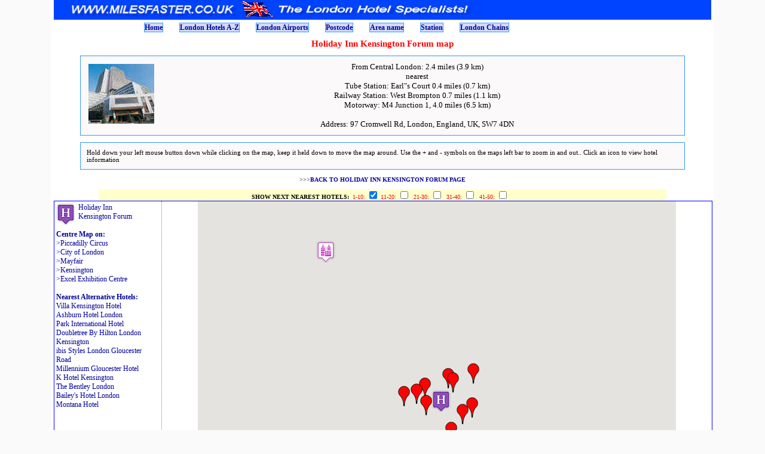

--- FILE ---
content_type: text/html
request_url: https://www.milesfaster.co.uk/maps/holidayinn-forum-map.htm
body_size: 3318
content:
<!DOCTYPE html> 
<html lang="en">
<head>
<meta http-equiv="Content-Type" content="text/html; charset=utf-8">
<meta name="viewport" content="width=device-width, initial-scale=1.0, minimum-scale=0.5, maximum-scale=1.5">
<meta http-equiv="X-UA-Compatible" content="IE=edge"><title>Holiday Inn Kensington Forum London Map / Location</title>
<meta name="description" content="Holiday Inn Kensington Forum, map showing the location of this accommodation in London, UK">

<meta name="robots" content="index,follow">

<link rel="shortcut icon" type="image/x-icon" href="../favicon.ico">
<link rel="stylesheet" href="../styles.css" type="text/css">
<script src="https://www.milesfaster.co.uk/scripts/gmap.js" defer></script>
<script type="text/javascript" src="https://maps.googleapis.com/maps/api/js?key=AIzaSyCqJjiKjvcos4W14VTyazf3wGvYNRm_VuM"></script></head>  <body onload="initialize()"> 

<div id="branding"></div>
<nav>
<div id="move">
<div class="cellone"><a href="../">Home</a></div>
<div class="cellone"><a href="../london-hotels-index.htm">London Hotels A-Z</a></div>
<div class="cellone"><a href="../london-hotels/heathrow-gatwick-hotels.htm">London Airports</a></div>
<div class="cellone"><a href="../postcodes/">Postcode</a></div>
<div class="cellone"><a href="../postcodes/places-london-hotels.htm">Area name</a></div>
<div class="cellone"><a href="../station/">Station</a></div>
<div class="cellone"><a href="../london-hotel-chains.htm">London Chains</a></div>

</div><br><br>
</nav>
<h1 class="map">Holiday Inn Kensington Forum map</h1><br>
<div class="bxatr bg cent tuz">
<a href="../london-hotels/holidayinn-kensington-forum.htm">		
<img class="stmap" width="110" height="100" src="../images/index-page/holiday-inn-forum-aaa.jpg" alt="Holiday Inn Kensington Forum"></a>  From Central London: 2.4 miles (3.9 km) <br>
nearest<br>
Tube Station: Earl"s Court 0.4 miles (0.7 km) <br>
Railway Station: West Brompton 0.7 miles (1.1 km) <br>

Motorway: M4 Junction 1, 4.0 miles (6.5 km)<br>
<br>
Address: 97 Cromwell Rd, London, England, UK, SW7 4DN</div><br><div class="bxatr cent tuz" style="font-size:110%;text-align:left;">
Hold down your left mouse button down while clicking on the map, keep it held down to move the map around.
Use the + and - symbols on the maps left bar to zoom in and out..
Click an icon to view hotel information</div><br>
&gt;&gt;&gt;<a href="../london-hotels/holidayinn-kensington-forum.htm">BACK TO HOLIDAY INN KENSINGTON FORUM  PAGE</a><br>
<br><div id="maphotels"><form><span class="fonb bl">
	SHOW NEXT NEAREST HOTELS:</span>&nbsp;
	1-10: <input type="checkbox" id="onebox" onclick="boxclick(this,'one')" checked />&nbsp;11-20: <input type="checkbox" id="twobox" onclick="boxclick(this,'two')" checked />&nbsp;
     21-30: <input type="checkbox" id="threebox" onclick="boxclick(this,'three')" checked />&nbsp;&nbsp;31-40: <input type="checkbox" id="fourbox" onclick="boxclick(this,'four')" checked />&nbsp;&nbsp;41-50: <input type="checkbox" id="fivebox" onclick="boxclick(this,'five')" checked />&nbsp;&nbsp;&nbsp;
		    </form>  </div>
<script type="text/javascript">
    //<![CDATA[
      // this variable will collect the html which will eventually be placed in the side_bar 
      var side_bar_html = ""; 

      var gmarkers = [];
      var gicons = [];
      var map = null;

var infowindow = new google.maps.InfoWindow(
  { 
    size: new google.maps.Size(150,50)
  });


gicons["red"] = new google.maps.MarkerImage("https://www.milesfaster.co.uk/gmap/hotel.png",
      // This marker is 20 pixels wide by 34 pixels tall.
      new google.maps.Size(32, 37),
      // The origin for this image is 0,0.
      new google.maps.Point(0,0),
      // The anchor for this image is at 9,34.
      new google.maps.Point(9, 34));
  // Marker sizes are expressed as a Size of X,Y
  // where the origin of the image (0,0) is located
  // in the top left of the image.
 
  // Origins, anchor positions and coordinates of the marker
  // increase in the X direction to the right and in
  // the Y direction down.

  var iconImage = new google.maps.MarkerImage('https://www.milesfaster.co.uk/gmap/hotel.png',
      // This marker is 20 pixels wide by 34 pixels tall.
      new google.maps.Size(32, 37),
      // The origin for this image is 0,0.
      new google.maps.Point(0,0),
      // The anchor for this image is at 9,34.
      new google.maps.Point(9, 34));
  var iconShadow = new google.maps.MarkerImage('https://www.google.com/mapfiles/shadow50.png',
      // The shadow image is larger in the horizontal dimension
      // while the position and offset are the same as for the main image.
      new google.maps.Size(37, 34),
      new google.maps.Point(0,0),
      new google.maps.Point(9, 34));
      // Shapes define the clickable region of the icon.
      // The type defines an HTML &lt;area&gt; element 'poly' which
      // traces out a polygon as a series of X,Y points. The final
      // coordinate closes the poly by connecting to the first
      // coordinate.
  var iconShape = {
      coord: [9,0,6,1,4,2,2,4,0,8,0,12,1,14,2,16,5,19,7,23,8,26,9,30,9,34,11,34,11,30,12,26,13,24,14,21,16,18,18,16,20,12,20,8,18,4,16,2,15,1,13,0],
      type: 'poly'
  };

function getMarkerImage(iconColor) {
   if ((typeof(iconColor)=="undefined") || (iconColor==null)) { 
      iconColor = "hotel"; 
   }
   if (!gicons[iconColor]) {
      gicons[iconColor] = new google.maps.MarkerImage("https://www.milesfaster.co.uk/gmap/"+ iconColor +".png",
      // This marker is 20 pixels wide by 34 pixels tall.
      new google.maps.Size(32, 37),
      // The origin for this image is 0,0.
      new google.maps.Point(0,0),
      // The anchor for this image is at 6,20.
      new google.maps.Point(9, 34));
   } 
   return gicons[iconColor];

}

function category2color(category) {
   var color = "hotel";
   switch(category) {
     case "two": color = "blue";
                break;
     case "one":    color = "rrr";
                break;
     case "three":    color = "green";
                break;
     case "four":    color = "yellow";
                break;
      case "five":    color = "pink";
                break;
      case "main":    color = "hotel";
                break;
      case "airport":    color = "airport";
                break;
     case "poi":    color = "poi";
                break;
     default:   color = "hotel";
                break;
   }
   return color;
}

      gicons["one"] = getMarkerImage(category2color("one"));
      gicons["two"] = getMarkerImage(category2color("two"));
      gicons["three"] = getMarkerImage(category2color("three"));
      gicons["four"] = getMarkerImage(category2color("four"));
      gicons["five"] = getMarkerImage(category2color("five"));
      gicons["main"] = getMarkerImage(category2color("main"));
      gicons["airport"] = getMarkerImage(category2color("airport"));
      gicons["poi"] = getMarkerImage(category2color("poi"));

      // A function to create the marker and set up the event window
function createMarker(latlng,name,html,category) {
    var contentString = html;
    var marker = new google.maps.Marker({
        position: latlng,
        icon: gicons[category],
        shadow: iconShadow,
        map: map,
        title: name,
        zIndex: Math.round(latlng.lat()*-100000)<<5
        });
        // === Store the category and name info as a marker properties ===
        marker.mycategory = category;                                 
        marker.myname = name;
        gmarkers.push(marker);

    google.maps.event.addListener(marker, 'click', function() {
        infowindow.setContent(contentString); 
        infowindow.open(map,marker);
        });
}

      // == shows all markers of a particular category, and ensures the checkbox is checked ==
      function show(category) {
        for (var i=0; i<gmarkers.length; i++) {
          if (gmarkers[i].mycategory == category) {
            gmarkers[i].setVisible(true);
          }
        }
        // == check the checkbox ==
        document.getElementById(category+"box").checked = true;
      }

      // == hides all markers of a particular category, and ensures the checkbox is cleared ==
      function hide(category) {
        for (var i=0; i<gmarkers.length; i++) {
          if (gmarkers[i].mycategory == category) {
            gmarkers[i].setVisible(false);
          }
        }
        // == clear the checkbox ==
        document.getElementById(category+"box").checked = false;
        // == close the info window, in case its open on a marker that we just hid
        infowindow.close();
      }

      // == a checkbox has been clicked ==
      function boxclick(box,category) {
        if (box.checked) {
          show(category);
        } else {
          hide(category);
        }
        // == rebuild the side bar
        makeSidebar();
      }

      function myclick(i) {
        google.maps.event.trigger(gmarkers[i],"click");
      }


      // == rebuilds the sidebar to match the markers currently displayed ==
      function makeSidebar() {
        var html = "";
        for (var i=0; i<gmarkers.length; i++) {
          if (gmarkers[i].getVisible()) {
            html += '<a href="javascript:myclick(' + i + ')">' + gmarkers[i].myname + '<\/a><br>';
          }
        }
        document.getElementById("side_bar").innerHTML = html;
      }

  function initialize() {
    var myOptions = {
      zoom: 15,
      center: new google.maps.LatLng(51.4942, -0.1851),
        mapTypeControl: true,
  scaleControl:true,
 scrollwheel: false,
      mapTypeId: google.maps.MapTypeId.ROADMAP
    }
    map = new google.maps.Map(document.getElementById("map"), myOptions);


    google.maps.event.addListener(map, 'click', function() {
        infowindow.close();
        });



      // Read the data
      downloadUrl("../map/xml/596.xml", function(doc) {
  var xml = xmlParse(doc);
  var markers = xml.documentElement.getElementsByTagName("marker");
          
        for (var i = 0; i < markers.length; i++) {
          // obtain the attribues of each marker
          var lat = parseFloat(markers[i].getAttribute("lat"));
          var lng = parseFloat(markers[i].getAttribute("lng"));
          var point = new google.maps.LatLng(lat,lng);
          var address = markers[i].getAttribute("address");
          var name = markers[i].getAttribute("name");
          var html = "<b>"+name+"<\/b><p>"+address;
          var category = markers[i].getAttribute("category");
          // create the marker
          var marker = createMarker(point,name,html,category);
        }

        // == show or hide the categories initially ==
       show ("one");
        hide ("two");
        hide ("three");
        hide ("four");
        hide ("five");
        // == create the initial sidebar ==
        makeSidebar();
      });
    }

   
    </script>





    <div class="gomap">
<div class="gomap2 nobold">        
<div id="side_bar"></div>
</div>
<div class="cell" style="border:0px;">
<div id="map"></div>        
</div>
</div><noscript><b>JavaScript must be enabled in order for you to use Google Maps.</b> 
      However, it seems JavaScript is either disabled or not supported by your browser. 
      To view Google Maps, enable JavaScript by changing your browser options, and then 
      try again.
    </noscript><br><br><div class="bxatr bg aut tuz"></div><br>&gt;&gt;&gt;<a href="../london-hotels/holidayinn-kensington-forum.htm">BACK TO HOLIDAY INN KENSINGTON FORUM PAGE</a><br><br><footer><a href="https://www.milesfaster.co.uk/faq.htm">F.A.Q.</a> | 
<a href="https://www.milesfaster.co.uk/information/privacy-policy.htm">Privacy</a> | <a href="https://contact.milesfaster.co.uk/">Contact Us</a>
<br>
<br>
<small class="ppc">Copyright &#169; 2025 Milesfaster.co.uk All Rights Reserved</small></footer></body></html>



--- FILE ---
content_type: text/css
request_url: https://www.milesfaster.co.uk/styles.css
body_size: 4475
content:
@charset "UTF-8";
html{background-color:#fafafa;}
body{font-family:verdana;color:black;font-size:65%;margin-top:0px;text-align:center;margin-left:auto;margin-right:auto;max-width:1100px;background-color:white;min-height:1000px;border:5px solid white;border-top:0px;}
h1{text-align:center;color:red;font-size:140%;font-weight:bold;margin-bottom:-22px;white-space:nowrap;}
h2{text-align:center;color:red;font-size:120%;font-weight:bold;margin-bottom:-22px;}
h2.sub{font-size:100%;text-align:left;margin:0px;font-weight:500;color:black;display:-moz-inline-box; display: inline-block;}
h3{text-align:center;color:red;font-size:100%;font-weight:bold;margin:0px;}
h4{text-align:center;font-size:80%;color:red;font-weight:bold;margin-bottom:5px;margin-top:10px;}
h5{text-align:center;font-size:80%;color:red;font-weight:bold;margin-bottom:0px;}
hr{height:0;border:0;border-top:1px dotted #cccccc;}
h1.rates {font-size:150%;margin-bottom:-30px;}
.rap{background:#ffff99;padding:2px;padding-left:4px;font-weight:bold;border:1px solid #A0B6A1;width:170px;}
.tex{font-size:120%;width:80%;}
.txx{font-size:120%;width:95%;}
.ra{background:white;padding:2px;padding-left:4px;font-weight:bold;border:1px solid #A0B6A1;}
table{background-color:white;width:100%;border:1px;border-style:solid;border-color:#3399FF;font-size:100%;border-collapse:collapse;margin-left:auto;margin-right:auto;text-align:left;}
td{border:1px;border-style:dotted;border-color:#CCCCCC;}
table.pop{width:90%;font-weight:normal;font-size:110%}
table.hw{font-size:135%;width:95%;}
.hw td{padding:2px;vertical-align:middle;}
table.hz{font-size:135%;width:95%;text-align:center;}
.hz td{border-color:white;padding:2px;vertical-align:middle;}
table.nobo{border:1px;width:80%;}
.nobo td{border:1px;}
table.noborder{border:0px;}
.noborder td{border:0px;}
table.no{width:800px;border-color:#FFFFFF;background-color:#CECFCE;}
.no td{white-space:nowrap;font-size:110%;border-color:#FFFFFF;padding:2px;}
table.nobig{border:0px;font-size:135%;}
.nobig td{border:0px;}
table.obord{border:0px;text-align:center;font-size:135%;color:blue;}
.obord td{border:0px;text-align:center;}
table.biger{font-size:150%;}
table.bigish{font-size:130%;}
table.bg{font-size:130%;width:95%;}
.bg td{padding:2px;border-style:dotted;}
table.bgg{font-size:130%;width:85%;}
.bgg td{padding:2px;border-style:inset;}
table.h{font-size:135%;width:95%;background-color:#FBF9F9;}
.h td{padding:2px;vertical-align:middle;}
.bigish td{padding:2px;border-color:#CCCCCC;border-style:inset;}
.center td{text-align:center;}
.nobold td{padding:3px;}
table.tableside{border:1px;border-style:solid;background-color:#E8E8F0;border-color:white;}
.tableside td{white-space:nowrap;border:1px;border-style:solid;padding:0px;border-width:3px;border-color:white;text-align:center;color:red;}
table.pad{width:88%;font-size:110%;}
.pad td{border-color:#CCCCCC;padding:4px;vertical-align:middle;}
table.hot{width:88%;vertical-align:middle;}
.hot td{border-color:#CCCCCC;padding:4px;font-size:110%;vertical-align:middle;}
table.top{vertical-align:top;}
.top td{vertical-align:top;}
table.atr{width:90%;font-size:125%;background-color:#FBF9F9;}
.atr td{padding:15px;}
table.atrr{width:90%;font-size:125%;background-color:#FBF9F9;}
.atrr td{padding:8px;vertical-align:top;}
table.in{width:90%;font-size:125%;background-color:#FBF9F9;}
.in td{padding:5px;}
.a{background-color:#E8E8F0;width:100%;vertical-align:top;color:red;margin-bottom:7px;padding:2px;}
table.t{width:95%;font-size:135%;text-align:left;}
.t td{vertical-align:top;width:30%;}
table.nowo{border:0px;background:url(https://www.milesfaster.co.uk/world-globe.gif) no-repeat;background-position:center;height:400px;}
.nowo td{border:0px;}
.rate td{white-space:nowrap;}
table.map{width:950px;}
.map td{padding:5px;}
.ppp td{padding:2px;}
table.pict{width:97%;font-size:130%;text-align:center;}
.rati{text-align:center;color:red;background-color:#ffffe0;margin-bottom:2px;}
.tt{margin-top:2px;}
.for{margin-top:-10px;margin-bottom:4px;}
.brcr{background-color:#FFFFCC}
.bcr{background-color:#FBF9F9;}
.bcrr{background-color:#E8E8F0;}
.lz{background-color:#FAFAEF;}
.ert{background-color:#FFEEBB;}
.hop{background-color:#99CCFF;}
.blue{background:url(https://www.milesfaster.co.uk/sandston.png);}
.tableside{margin-left:auto;margin-right:auto;}
.air{background-color:#E8E8F0;vertical-align:top;color:red;}
.fonb{font-weight:bold;}
.red{width:100%;color:red;background-color:#E8E8F0;font-weight:bold;}
.re{width:95%;color:red;background-color:#E8E8F0;padding:2px;margin-left:5px;}
.reds{color:red;background-color:#E8E8F0;font-weight:bold;text-align:center;}
.ado{font-size:90%;font-weight:normal;color:maroon;}
.hd{text-align:center;font-size:135%;margin-left:auto;margin-right:auto;width:95%;padding:2px;border-width:0px 0px 1px 0px;border-style:solid;border-color:#3399FF;}
.cg{font-size:135%;}
.ssl{font-size:75%;}
.cgs{font-size:105%;}
.cgl{font-size:115%;}
.cgll{font-size:125%;}
.el{font-size:165%;}
.r{color:red;}
.br{color:maroon;}
.bl{color:black;}
.ol{color:#6600cc;}
.rb{color:red;font-weight:bold;}
.g{color:green;}
.orn{color:orange;}
.gb{color:green;font-weight:bold;}
.wb{color:white;font-weight:bold;}
.v{color:red;font-weight:bold;font-size:1.5em;}
.x{color:#0033cc;font-weight:bold;}
.w{font-weight:bold;font-size:1.4em;}
.d{text-align:center;color:red;}
.f{text-align:center;color:black;}
.gt{text-align:left;}
.ggf{width:13%;}
.ggfg{width:15%;}
.pz{width:18%;}
.pzz{width:20%;}
.p{width:25%;}
.yy{width:30%;}
.z{width:33%;}
.rz{width:50%;}
.zg{width:64%;}
.gg{width:70%;}
.ll{width:80%;}
.uu{width:85%;}
table.q{width:88%;}
.q{width:88%;}
.pp{width:90%;}
table.zz{width:95%;}
.atw{width:98%;}
.uz{width:775px;}
.tzz{width:170px;}
.uzz{width:150px;}
.top{vertical-align:top}
.it{font-style:italic;}
.fs{font-size:90%;}
.ff{font-size:85%;}
.fss{font-size:80%;}
.fsss{font-size:60%;}
.blu{color:blue;}
.nw{white-space:nowrap;}
.near{width:250px;text-align:center;margin-left:auto;margin-right:auto}
.rev{color:#008000;background-color:#E8E8F0;}
.lhc{padding:3px;float:left;width:45%;border-style:solid;border-color:#3399FF;border-width:0px 0px 0px 1px;}
.aut{margin-left:auto;margin-right:auto;}
.autc{margin-left:10%;margin-right:10%;}
.autd{margin-left:8%;margin-right:5%;}
.mgl{margin-left:50px;}
.fi{min-width:550px;}
.tabl{background-color:#0044FF;}
.marg{font-size:125%;margin-left:50px;margin-right:50px;}
.form-select{background:#feb;border:#26a solid 1px}
.button{color:white;background:#0044FF;border:2px #9cf outset;text-align:center;cursor:pointer;font-weight:bold;}
fieldset.try{white-space:normal;font-size:130%;border:#26a solid 1px;background-color:#FBF9F9;width:80%;min-width:500px;text-align:left;padding:15px;}
fieldset{margin-left:auto;margin-right:auto;font-size:130%;border:#26a solid 1px;width:500px;background-color:#FBF9F9;}
legend{background:#fb0;border:#26a solid 1px;padding:2px 10px}
.rate{color:white;background-color:#0044FF;border:3px outset;text-align:center;width:45%;border-style:solid;font-size:110%;text-align:center;}
#rates{background-color:#E8E8F0;width:95%;padding:2px;margin-left:auto;margin-right:auto;}
#rin{white-space:nowrap;color:white;background-color:#0033FF;width:450px;border:3px;font-size:160%;font-weight:bold;text-align:center;padding:0px;border-style:outset;}
.i{background-color:#E8E8F0;text-align:center;}
a:link{color:#000099;text-decoration:none;font-weight:bold;}
a:visited{color:#000099;text-decoration:none;font-weight:bold;}
a:hover{text-decoration:underline overline;color:red;font-weight:bold;background-color:white;}
.rate a:link{color:white;text-decoration:none;font-weight:500;}
.rate a:visited{color:white;text-decoration:none;font-weight:500;}
.rate a:hover{color:#FF0000;text-decoration:underline overline;font-weight:500;}
#rin a:link{color:white;text-decoration:none;font-weight:500;}
#rin a:visited{color:white;text-decoration:none;font-weight:500;}
#rin a:hover{color:blue;background:white;text-decoration:underline overline;}
.bg a:link{color:#000099;text-decoration:none;font-weight:500;}
.bg a:visited{color:#000099;text-decoration:none;font-weight:500;}
.bg a:hover{color:red;text-decoration:underline overline;}
.bbk a:link{color:#000000;text-decoration:none;font-weight:normal;}
.bbk a:visited{color:#000000;text-decoration:none;font-weight:normal;}
.bbk a:hover{color:#000000;text-decoration:none;font-weight:normal;}
.bgg a:link{color:#000099;text-decoration:none;font-weight:500;}
.bgg a:visited{color:#000099;text-decoration:none;font-weight:500;}
.bgg a:hover{color:red;text-decoration:underline overline;}
.near a:link{color:#000099;text-decoration:none;font-weight:500;}
.near a:visited{color:#000099;text-decoration:none;font-weight:500;}
.near a:hover{color:red;text-decoration:underline overline;}
.by a:link{color:#000099;text-decoration:none;font-weight:500;}
.by a:visited{color:#000099;text-decoration:none;font-weight:500;}
.by a:hover{color:#FF0000;text-decoration:underline overline;font-weight:500;background-color:white;}
.bx a:link{color:#000099;text-decoration:none;font-weight:500;}
.bx a:visited{color:#000099;text-decoration:none;font-weight:500;}
.bx a:hover{color:#FF0000;text-decoration:underline overline;font-weight:500;background-color:white;}
.nobold a:link{color:#000099;text-decoration:none;font-weight:400;}
.nobold a:visited{color:#000099;text-decoration:none;font-weight:400;}
.nobold a:hover{color:#FF0000;text-decoration:underline;font-weight:400;background-color:white;}
.no a:link{color:#000099;text-decoration:none;font-weight:400;}
.no a:visited{color:#000099;text-decoration:none;font-weight:400;}
.no a:hover{color:#FF0000;text-decoration:underline;font-weight:400;background-color:white;}
.it a:visited{color:green;}
.it a:hover{color:red;}
.te a:link{font-weight:normal;}
.ppc a:link{font-weight:normal;}
.ppc a:visited{font-weight:normal;}
.te a:visited{font-weight:normal;}
.te a:hover{font-weight:normal;}
.te{font-size:105%}
.world{background:url(world-globe.gif) no-repeat;background-position:center;}
.bxmp{border:0px;margin-left:60px;margin-right:10px;margin-top:10px;margin-bottom:10px;text-align:left;font-size:120%;}
.pbox{border:1px;border-style:solid;border-color:#3399FF;border-collapse:collapse;padding-top:3px;padding-bottom:3px;}
.box{border:1px;border-style:solid;border-color:#3399FF;font-size:115%;border-collapse:collapse;width:88%;text-align:left;padding-top:3px;padding-bottom:3px;min-height:106px;min-width:500px;margin-left:auto;margin-right:auto;margin-top:3px;}
.bxa{border:2px;border-style:dotted;border-color:#0044ff;font-size:125%;border-collapse:collapse;margin-left:auto;margin-right:auto;width:90%;text-align:left;padding:1px;min-height:106px;margin-top:5px;min-width:500px;}
.bpaa{border:2px;border-style:dotted;border-color:green;font-size:120%;border-collapse:collapse;margin-left:auto;margin-right:auto;width:88%;text-align:left;padding:10px;min-height:40px;min-width:500px;margin-top:5px;background-color:#FBF9F9;}
.bpad{border:1px;border-style:solid;border-color:#3399FF;font-size:115%;border-collapse:collapse;margin-left:auto;margin-right:auto;width:88%;text-align:left;padding:7px;}
.bbp{border:0px;border-style:solid;font-size:115%;margin-left:auto;margin-right:auto;width:88%;padding:3px;text-align:left;}
.bx{border:1px;border-style:solid;border-color:#3399FF;font-size:100%;border-collapse:collapse;margin-left:auto;margin-right:auto;width:95%;padding:4px;text-align:left;}
.by{border-width:1px;border-style:solid;border-color:#3399FF;font-size:125%;border-collapse:collapse;margin-left:auto;margin-right:auto;width:95%;text-align:left;padding:2px;}
.bno{border-collapse:collapse;border:0px;padding:3px;text-align:center;background-color:#E8E8F0;}
.bn{border:0px;padding:3px;}
.bnol{border:0px;font-size:110%;width:100%;text-align:left;padding:4px;min-height:80px;white-space:nowrap;}
.bxst{border:0px;text-align:left;}
.bxcr{background-color:#ffffcc;border:1px;border-style:solid;border-color:#3399FF;border-collapse:collapse;width:80%;padding:8px;font-size:120%;text-align:left;}

img{border:0;}
img.img{position:relative;bottom:15px;left:-6px;}
img.imgl{float:right;position:relative;bottom:15px;right:-6px;}
img.st{float:left;margin:3px 3px 2px 3px;}
img.stmap{float:left;margin:3px 3px 2px 3px;}
img.rgt{float:right;}
img.xt{height:250px;width:350px;}
img.ma{height:175px;width:350px;}
img.at{float:left;margin:0px 25px 20px 10px;}
.cent{display:block;margin-left:auto;margin-right:auto;text-align:center;}
#map{display:block;margin-left:auto;margin-right:auto;text-align:center;width:800px;height:700px;}
#side_bar{overflow:auto;height:700px;width:150px;}
.head{position:absolute;left:0px;top:0px;}
.content{position:absolute;top:90px;left:0px;}
.l{font-size:160%;}
.upp{text-transform:uppercase;}
.low{text-transform:lowercase;}
.menu a:hover{color:red;background-color:#ddd;top:3px;left:4px;right:4px;border-color:#444 #ddd #eee #777;text-decoration:none;}
.inm a{text-decoration:none;background-color:#cfdbfb;padding:3px;padding-right:0px;padding-left:0px;color:#000099;display:block;border:1px solid;border-color:white;margin:0px 0 0 0;width:100%;}
.inm a:visited{text-decoration:none;background-color:#cfdbfb;padding:3px;padding-right:0px;padding-left:0px;color:#000099;display:block;border:1px solid;border-color:white;margin:0px 0 0 0;width:100%;}
.inm a:hover{display:block;color:#cfdbfb;background-color:#000099;padding:3px;padding-right:0px;padding-left:0px;border-color:green;width:100%;text-decoration:none;}
.tableside a{text-decoration:none;background-color:#cfdbfb;color:#000099;padding:0px;display:block;border:1px solid;border-color:#3399ff;margin:0px 0 0 0;width:100%;}
.tableside a:visited{text-decoration:none;background-color:#cfdbfb;color:#000099;padding:0px;display:block;border:1px solid;border-color:#3399ff;margin:0px 0 0 0;width:100%;}
.tableside a:hover{background-color:#000099;color:#cfdbfb;padding:0px;border-color:green;width:100%;text-decoration:none;}
.t2 a{background-color:yellow;padding:10px;border-style:dotted;border-color:red;}
.t2 a:visited{background-color:yellow;border-style:dotted;border-color:red;}
.t2 a:hover{background-color:white;border-style:solid;border-color:green;}
.tab a{text-decoration:none;background-color:#e8e8f0;padding:1px;color:#000099;display:block;border:1px solid;border-color:#3399ff;margin:0px 0 0 0;width:100%;}
.tab a:visited{text-decoration:none;background-color:#e8e8f0;padding:1px;color:#000099;display:block;border:1px solid;border-color:#3399ff;margin:0px 0 0 0;width:100%;}
.tab a:hover{color:#e8e8f0;background-color:#000099;padding:1px;border-color:green;width:100%;text-decoration:none;}
.tabt a{text-decoration:none;background-color:#e8e8f0;padding:2px;color:#000099;display:block;border:1px solid;border-color:#e8e8f0;margin:0px 0 0 0;width:100%;}
.tabt a:visited{text-decoration:none;background-color:#e8e8f0;padding:1px;color:#000099;display:block;border:2px solid;border-color:#e8e8f0;margin:0px 0 0 0;width:100%;}
.tabt a:hover{color:red;background-color:#ffeebb;padding:2px;border-color:green;width:100%;text-decoration:none;}
.bt{border:0px;font-size:100%;text-align:left;margin-left:115px;}
.btr{margin-right:120px}
.bg li{list-style-position:outside;width:350px;font-size:85%;}
.bcgsp{border:0px;border-style:dotted;text-align:left;padding:4px 0px 7px 7px;margin:0px;width:500px;font-size:85%;}
.bgsp{border:0px;border-style:dotted;text-align:left;padding:4px 0px 7px 7px;margin:0px;width:500px;font-size:85%;}
.fss li{font-size:110%;}
.atr li{font-size:100%;}
.bg ul{padding:0px;margin:7px;list-style:none;}
.tab ul{padding:0px;margin-left:0px;list-style:none;border-color:white;}
.tab li{list-style-position:outside;padding:1px;border-bottom:0px;border-color:white;width:100%;list-style-image:none;}
.by UL{padding:0px;margin:7px;list-style:none;}
.by LI{list-style-position:outside;border-bottom:2px dotted #E5E5E5;width:350px;white-space:nowrap;}
.tuz{width:950px;}
.clasp{text-align:center;}
.showbox{display:none;}
.hh{font-size:135%;width:95%;background-color:#FBF9F9;padding:2px;border:1px;border-style:solid;border-color:#3399FF;text-align:left;margin-left:auto;margin-right:auto;}
.hc{margin:-5px 0px 5px 0px;white-space:nowrap;}
h1.map {text-align:center;color:red;font-weight:bold;margin-bottom:0px;}
div.imgp {background-color:#FBF9F9;margin:2px; border:1px solid #0000ff; height:auto; width:auto; float:left;}
div.imgp img {display:inline; margin:3px; border:1px solid #ffffff;}
div.imgp a:hover img {border:1px solid #0000ff;}
div.desc {font-size:1.1em; width:130px; margin:2px;}
.xmh {background-image: url(images/m8.png);background-repeat:repeat-x;}
.tfl {background-color:#E8E8F0;text-align:center;font-weight:bold;}
.tfl2 {background-color:#A8A6CC;}
.tfl3 {background-color:#C99FAF;}
.reviews {color:brown;font-style:italic}
.inrev{color:maroon;}
.olob {background-color:#ffffe0;}
h1.sub {margin:2px;text-align:left;font-size:105%;display:-moz-inline-box;display: inline-block;}
.fis {background-image: url(images/sprite.png); background-position: -20px -1px; width: 16px; height: 9px; background-repeat:no-repeat; display:-moz-inline-box; display: inline-block;vertical-align: middle}
.fos {background-image: url(images/sprite.png); background-position: -40px -1px; width: 17px; height: 9px; background-repeat:no-repeat; display:-moz-inline-box; display: inline-block;vertical-align: middle}
.ths {background-image: url(images/sprite.png); background-position: -61px -1px; width: 16px; height: 9px; background-repeat:no-repeat; display:-moz-inline-box; display: inline-block;vertical-align: middle}
.tws {background-image: url(images/sprite.png); background-position: -81px -1px; width: 16px; height: 9px; background-repeat:no-repeat; display:-moz-inline-box; display: inline-block;vertical-align: middle}
.ons {background-image: url(images/sprite.png); background-position: -101px -1px; width: 16px; height: 9px; background-repeat:no-repeat; display:-moz-inline-box; display: inline-block; vertical-align: middle}
div.imgp2 {background-color:#FBF9F9;margin:2px; border:1px solid #0000ff; float:left;width:353px;height:260px;font-size:90%;overflow:hidden;color:green;}
div.imgp2 img {display:inline; margin:3px; border:1px solid #ffffff;}
div.imgp2 a:hover img {border:1px solid #0000ff;}
.tabalside a{text-decoration:none;background-color:#cfdbfb;color:#000099;padding:0px;display:block;border:1px solid;border-color:#3399ff;margin:0px 0 0 0;}
.tabalside a:visited{text-decoration:none;background-color:#cfdbfb;color:#000099;padding:0px;display:block;border:1px solid;border-color:#3399ff;margin:0px 0 0 0;}
.tabalside a:hover{background-color:#000099;color:#cfdbfb;padding:0px;border-color:green;text-decoration:none;}
.tabalside {border-collapse:collapse;display:table;table-layout:fixed;background-color:white;border:1px;border-style:solid;border-color:#39f;margin-left:auto;margin-right:auto;font-size:100%;width:95%;text-align:center;white-space:nowrap;min-width:718px;}
.tabalsidec{display:table-cell;border:1px;border-style:solid;border-color:white;padding:2px 1px 2px 0px;vertical-align:middle;font-size:95%;}
.tabalsider {display:table-row;}
#photo {font-size:135%;}

#gallery_wrap2, #gallery_wrap3, #gallery_wrap4 {float:left;}
.taybal {display:table;border-collapse:collapse;border:1px;font-size:100%;width:100%;margin-left:auto;margin-right:auto;border-color:#963;border-style:solid;table-layout:fixed;}
.cell {display: table-cell;vertical-align:top;border:1px;border-color:#963;border-style:solid;}
.row {display:table-row;}
.sidtab a:visited{text-decoration:none;background-color:#cfdbfb;padding:3px;padding-right:0px;padding-left:0px;color:#000099;display:block;border:1px solid;border-color:white;margin:0px 0 0 0;width:100%;font-weight:normal;}
.sidtab a:hover{display:block;color:#cfdbfb;background-color:#000099;padding:3px;padding-right:0px;padding-left:0px;border-color:green;width:100%;text-decoration:none;font-weight:normal;}
.sidtab {background-color:#E8E8F0;font-size:105%;background:url(https://www.milesfaster.co.uk/sandston.png);border:0px;}
.midtab {font-size:120%;text-align:left;}
.midtab a{font-weight:normal;}
.midtab a:visited{font-weight:normal;}
.midtab a:hover{font-weight:normal;}
h4.hm {font-size:105%;font-weight:normal;margin:-7px 0px -10px 0px;padding:0px;}
h3.hm {color:black;font-size:100%;}
h2.hm {display:inline;color:black;font-size:100%;font-weight:normal;}
.tabs {font-size:135%;width:90%;}
.taybali {display:table;border-collapse:collapse;border:1px;font-size:110%;width:85%;margin-left:auto;margin-right:auto;border-color:#963;border-style:solid;table-layout:fixed;text-align:left;}
.celli1 {display: table-cell;border-width::2px 2px 0px 0px; border-color:white;border-style:solid;width:42%;background-color:#dedede;text-transform: uppercase;}
.celli2 {display: table-cell;border-width:2px 0px 0px 0px ;border-color:white;border-style:solid;width:10%;color:red;padding:2px;background-color:#dedede;text-align:center;}
.celli3 {display: table-cell;border-width:2px 2px 0px 2px ;border-color:white;border-style:solid;width:48%;padding:2px;background-color:#dedede;white-space:normal;text-transform: uppercase}
.index {background-color:#FFEEBB;border: 1px solid white;padding:2px;}
.gomap {width:100%;display:table;border:1px blue solid;margin-left:auto;margin-right:auto;}
.gomap2 {width:100%:display: table-cell;vertical-align:top;border-style:solid;border-width:0px 1px 0px 0px;border-color:grey;border-style:dotted;text-align:left;padding:3px;font-size:115%;}
#branding {background-image: url('images/images-a/london-hotels.png');background-repeat:no-repeat;height:33px;background-color:#0044FF;width:100%;margin-left:auto;margin-right:auto;}
table.rwid {width:500px;}
.bxatr{width:90%;font-size:125%;background-color:#FBF9F9;border:1px;border-style:solid;border-color:#3399FF;padding:10px;}
.ranking{white-space:nowrap;}
.facility {display:inline-block;}
.satis {color:#CC0099}
.cellone {font-size:120%;display:inline;color:red;margin:1px;}
#gallery_wrap, #gallery_wrap2, #gallery_wrap3, #gallery_wrap4 {margin-bottom:40px;margin-left:0px;margin-left:auto;margin-right:auto;}
.cellone a:link {text-decoration:none;background-color:#cfdbfb;color:#000099;padding:0px;border:1px solid;border-color:#3399ff;margin:0px 0 0 0;width:100%;}
.cellone a:hover  {text-decoration:none;background-color:blue;color:red;padding:0px;border:1px solid;border-color:#3399ff;margin:0px 0 0 0;width:100%;}

.cellone a:visited  {text-decoration:none;background-color:#cfdbfb;color:#000099;padding:0px;border:1px solid;border-color:#3399ff;margin:0px 0 0 0;width:100%;}
#move {margin-left:150px;}
.cellone {white-space:nowrap;float:left;padding:5px 25px 0px 0px;}

#bodyphotos {max-width:3840px;}
h1.photos {font-size: 140%; margin: 0px;margin-top:-20px;font-family:arial;}
.photos ul {list-style:none;} 
.photos li { float:left; padding:1px;}
#lightbox{
	background-color:#eee;
	padding: 10px;
	border-bottom: 2px solid #666;
	border-right: 2px solid #666;
	}
#lightboxDetails{
	font-size: 1.7em;
	padding-top: 0.4em;
	}	
#keyboardMsg{ float: right; }
#lightboxCaption{ font-size: 0.8em; }
#lightbox img{ border: none; } 
#overlay img{ border: none; }
#maphotels {max-width:950px;background-color:#FFFFCC;margin-left:auto;margin-right:auto;color:red;}

div.gomap {width:100%;}
@media only screen and (max-width: 1050px){
.cellone {padding-right:15px;}
}
@media screen and (max-width: 1000px){
#map {width:650px;}
div#side_bar {width:100px;}
}

 @media only screen and (max-width: 975px){
.cellone {padding-right:5px;}
}
@media only screen and (max-width: 920px){
.blockone {margin-left:25px;}
.cellone {padding-right:1px;}
}
@media screen and (max-width: 850px){
    .cellone {padding:5px 3px 0px 0px;}
           #move {margin-left:80px;}
}
@media screen and (max-width: 775px){
    .cellone {padding-top:5px;}
           #move {margin-left:50px;}
#branding {background-image: url('images/milesfaster-500.png');height:23px;}
.bxatr{width:100%;padding:0px;}
.tabalside {min-width:500px;}
body {font-size:.6em;}
#man{min-width:500px}
   h1.map {margin-top:20px;}
#map {width:400px;}
div#side_bar {width:80px;}
}
 @media screen and (max-width: 750px){
    #move {margin-left:5px;}
    }
            @media screen and (max-width: 700px){
    #move {margin-left:1px;}
    }

@media screen and (max-width: 600px){
.re {width:97%;}
h1.photos{margin-top:-10px;}
fieldset {width:90%;}
.box {width:99%;min-width:0px;}
h1 {white-space:normal;font-size:80%;}
#rating {margin-top:0px;font-size:110%;}
h1.map {font-size:110%;}
}

@media screen and (max-width: 500px){
h1.photos{display:block;}
fieldset.aut {min-width:0px;margin:0px;}
h1 {margin-top:50px;}
#rating {margin-top:0px;}
#branding {background-image: url('images/milesfaster-small.png');height:18px;}
img.st{float:left;margin:5px;margin-bottom:2px}
div.bt {margin-left:0px;}
.tabalside {min-width:400px;}
h1.rates {white-space:normal;}
.cellone {font-size:110%;}
.tabalhz {font-size:110%;}
body {font-size:.55em;}
table.rwid {width:350px;}
.rx {width:350px;}
div.imgp2 {width:300px;}
#map{width:300px;height:500px}
#side_bar{height:500px;width:100px;}


.bxa{padding:1px;min-height:106px;border:2px;border-style:dotted;border-color:#0044ff;font-size:125%;border-collapse:collapse;margin-left:auto;margin-right:auto;width:95%;text-align:left;padding:1px;min-height:106px;margin-top:5px;}

h1.hc{white-space:normal;font-size:150%;}
.celli1 {width:64%;}
.celli2 {width:5%;}
.celli3 {width:29%;}
.taybali {width:99%;}
}

@media screen and (max-width: 450px){
#bodyphotos {font-size:50%;}
h1.photos{margin-top:0px;font-size:100%;}
#map {width:340px;}
.gomap {width:100%;}
div#side_bar { display: none;}
}
@media screen and (max-width: 400px){
#map {width:310px;}
#rating {margin-top:20px;}
}
@media screen and (max-width: 350px){
#branding {background-image: url('images/milesfaster-smallest.png');height:16px;}
.tabalside {min-width:350px;}
fieldset {width:80%;}
body {font-size:.5em;}
table.rwid {width:280px;}
.rx {width:280px;}
div.imgp2 {width:100%;}

#map {width:280px;}

}
@media only screen and (max-width: 330px){
#branding {background-image: url('images/milesfaster-315.png');height:14px;width:100%;}
#map {width:250px;}
}

--- FILE ---
content_type: application/xml
request_url: https://www.milesfaster.co.uk/map/xml/596.xml
body_size: 2525
content:
<markers>
<marker name="&lt;img style='float:left;margin:0px 5px 0px 0px;' src='http://www.milesfaster.co.uk/gmap/hotel.png' width='32' height='37'&gt; Holiday Inn Kensington Forum" address="&lt;br&gt; &lt;a href='http://www.milesfaster.co.uk/london-hotels/holidayinn-kensington-forum.htm'&gt;&lt;img class='st' src='http://www.milesfaster.co.uk/images/index-page/holiday-inn-forum-aaa.jpg' width='110' height='100'&gt;Holiday Inn Kensington Forum&lt;/a&gt;&lt;br&gt; 4 Star&lt;br&gt; Price Guide:&lt;br&gt; from &#163;49" lng="-0.1851" lat="51.4942" category="main"/><marker name="" address=""  category=""/>
<marker name="&lt;b&gt;Centre Map on:&lt;/b&gt;" address="poi"  category=""/>
<marker name="&gt;Piccadilly Circus" address="The most central area and the main tourist district" lng="-0.13484001" lat="51.5100997" category="poi"/>
<marker name="&gt;City of London" address="The financial centre and business district for London." lng="-0.0855" lat="51.5198" category="poi"/>
<marker name="&gt;Mayfair" address="Londons most exclusive area." lng="-0.14936686" lat="51.50999783" category="poi"/>
<marker name="&gt;Kensington" address="High fashion and posh shops and restaurants." lng="-0.19339" lat="51.5009" category="poi"/>
<marker name="&gt;Excel Exhibition Centre" address="Major exhibtion centre to the east of the Docklands and Canary Wharf." lng="0.0287" lat="51.5081" category="poi"/>
<marker name="" address=""  category=""/>


<marker name="&lt;b&gt;Nearest Alternative Hotels:&lt;/b&gt;" address=""  category=""/><marker name="Villa Kensington Hotel" address="&lt;a href='http://www.milesfaster.co.uk/hotels/london/sw7/abcone-hotel.htm'&gt;&lt;img class='st' src='http://www.milesfaster.co.uk/images/index-page/abcone-hotel-aaa.jpg' width='110' height='100'&gt;Villa Kensington Hotel&lt;/a&gt;&lt;br&gt; 3 Star&lt;br&gt; Price Guide:&lt;br&gt; from &#163;99" lng="-0.1859" lat="51.494" category="one"/>
<marker name="Ashburn Hotel London" address="&lt;a href='http://www.milesfaster.co.uk/hotels/london/sw7/ashburn-hotel.htm'&gt;&lt;img class='st' src='http://www.milesfaster.co.uk/images/index-page/ashburn-hotel-aaa.jpg' width='110' height='100'&gt;Ashburn Hotel London&lt;/a&gt;&lt;br&gt; 4 Star&lt;br&gt; Price Guide:&lt;br&gt; from &#163;138" lng="-0.185997039778547" lat="51.4947767003995" category="one"/>
<marker name="Park International Hotel" address="&lt;a href='http://www.milesfaster.co.uk/london-hotels/park-international-hotel.htm'&gt;&lt;img class='st' src='http://www.milesfaster.co.uk/images/index-page/park-international-aaa.jpg' width='110' height='100'&gt;Park International Hotel&lt;/a&gt;&lt;br&gt; 4 Star&lt;br&gt; Price Guide:&lt;br&gt; from &#163;68" lng="-0.1866" lat="51.4945" category="one"/>
<marker name="Doubletree By Hilton London Kensington" address="&lt;a href='http://www.milesfaster.co.uk/hotels/london/sw7/crowne-plaza-kensington.htm'&gt;&lt;img class='st' src='http://www.milesfaster.co.uk/images/hotel/crowne-plaza-kensington.jpg' width='110' height='100'&gt;Doubletree By Hilton London Kensington&lt;/a&gt;&lt;br&gt; 4 Star&lt;br&gt; Price Guide:&lt;br&gt; from &#163;120" lng="-0.18399" lat="51.495" category="one"/>
<marker name="ibis Styles London Gloucester Road" address="&lt;a href='http://www.milesfaster.co.uk/london-hotels/sw7/best-western-cromwell-hotel.htm'&gt;&lt;img class='st' src='http://www.milesfaster.co.uk/images/index-page/best-western-cromwell-hotel.jpg' width='110' height='100'&gt;ibis Styles London Gloucester Road&lt;/a&gt;&lt;br&gt; 3 Star&lt;br&gt; Price Guide:&lt;br&gt; from &#163;81" lng="-0.1843" lat="51.4952" category="one"/>
<marker name="Millennium Gloucester Hotel" address="&lt;a href='http://www.milesfaster.co.uk/london-hotels/millennium-gloucester-hotel.htm'&gt;&lt;img class='st' src='http://www.milesfaster.co.uk/images/index-page/millennium-gloucester-aaa.jpg' width='110' height='100'&gt;Millennium Gloucester Hotel&lt;/a&gt;&lt;br&gt; 4 Star&lt;br&gt; Price Guide:&lt;br&gt; from &#163;105" lng="-0.1833" lat="51.4936" category="one"/>
<marker name="K Hotel Kensington" address="&lt;a href='http://www.milesfaster.co.uk/london-hotels/kensington-rooms-hotel.htm'&gt;&lt;img class='st' src='http://www.milesfaster.co.uk/images/index-page/k-hotel-kensington.jpg' width='110' height='100'&gt;K Hotel Kensington&lt;/a&gt;&lt;br&gt; 4 Star&lt;br&gt; Price Guide:&lt;br&gt; from &#163;90" lng="-0.1875" lat="51.4944" category="one"/>
<marker name="The Bentley London " address="&lt;a href='http://www.milesfaster.co.uk/london-hotels/the-bentley-hotel.htm'&gt;&lt;img class='st' src='http://www.milesfaster.co.uk/images/index-page/bentley-aaa.jpg' width='110' height='100'&gt;The Bentley London &lt;/a&gt;&lt;br&gt; 5 Star&lt;br&gt; Price Guide:&lt;br&gt; from &#163;237" lng="-0.1841" lat="51.4928" category="one"/>
<marker name="Bailey's Hotel London" address="&lt;a href='http://www.milesfaster.co.uk/london-hotels/millennium-baileys-hotel.htm'&gt;&lt;img class='st' src='http://www.milesfaster.co.uk/images/index-page/millennuim-baileys.jpg' width='110' height='100'&gt;Bailey's Hotel London&lt;/a&gt;&lt;br&gt; 4 Star&lt;br&gt; Price Guide:&lt;br&gt; from &#163;144" lng="-0.1826" lat="51.4939" category="one"/>
<marker name="Montana Hotel" address="&lt;a href='http://www.milesfaster.co.uk/london-hotels/montana-hotel.htm'&gt;&lt;img class='st' src='http://www.milesfaster.co.uk/images/index-page/montana-hotel-aaa.jpg' width='110' height='100'&gt;Montana Hotel&lt;/a&gt;&lt;br&gt; 3 Star&lt;br&gt; Price Guide:&lt;br&gt; from &#163;75" lng="-0.1825" lat="51.4954" category="one"/>
<marker name="Ambassadors Hotel " address="&lt;a href='http://www.milesfaster.co.uk/london-hotels/ambassadors-hotel.htm'&gt;&lt;img class='st' src='http://www.milesfaster.co.uk/images/index-page/ambassadors-hotel-kensington-aaa.jpg' width='110' height='100'&gt;Ambassadors Hotel &lt;/a&gt;&lt;br&gt; 3 Star&lt;br&gt; Price Guide:&lt;br&gt; from n/a" lng="-0.18849" lat="51.494" category="two"/>
<marker name="Melia London Kensington" address="&lt;a href='http://www.milesfaster.co.uk/london-hotels/rydges-kensington-plaza-hotel.htm'&gt;&lt;img class='st' src='http://www.milesfaster.co.uk/images/index-page/melia-london-kensington.jpg' width='110' height='100'&gt;Melia London Kensington&lt;/a&gt;&lt;br&gt; 4 Star&lt;br&gt; Price Guide:&lt;br&gt; from &#163;176" lng="-0.1827" lat="51.4957" category="two"/>
<marker name="The Harrington" address="&lt;a href='http://www.milesfaster.co.uk/london-hotels/number-one-apartments.htm'&gt;&lt;img class='st' src='http://www.milesfaster.co.uk/images/hotel/avni-serviced-apartments.jpg' width='110' height='100'&gt;The Harrington&lt;/a&gt;&lt;br&gt; 4 Star&lt;br&gt; Price Guide:&lt;br&gt; from &#163;184" lng="-0.18194" lat="51.49333" category="two"/>
<marker name="Radisson Blu London South Kensington " address="&lt;a href='http://www.milesfaster.co.uk/london-hotels/radisson-edwardian-vanderbilt.htm'&gt;&lt;img class='st' src='http://www.milesfaster.co.uk/images/index-page/radisson-vanderbilt-aaa.jpg' width='110' height='100'&gt;Radisson Blu London South Kensington &lt;/a&gt;&lt;br&gt; 4 Star&lt;br&gt; Price Guide:&lt;br&gt; from &#163;105" lng="-0.1821" lat="51.4953" category="two"/>
<marker name="Collingham Apartments" address="&lt;a href='http://www.milesfaster.co.uk/london-hotels/collingham-apartments-suites.htm'&gt;&lt;img class='st' src='http://www.milesfaster.co.uk/images/index-page/collingham-apartments-aaa.jpg' width='110' height='100'&gt;Collingham Apartments&lt;/a&gt;&lt;br&gt; 4 Star&lt;br&gt; Price Guide:&lt;br&gt; from &#163;219" lng="-0.1881" lat="51.4924" category="two"/>
<marker name="Cranley Hotel London" address="&lt;a href='http://www.milesfaster.co.uk/london-hotels/cranley-hotel.htm'&gt;&lt;img class='st' src='http://www.milesfaster.co.uk/images/index-page/cranley-hotel-aaa.jpg' width='110' height='100'&gt;Cranley Hotel London&lt;/a&gt;&lt;br&gt; 4 Star&lt;br&gt; Price Guide:&lt;br&gt; from n/a" lng="-0.1833" lat="51.4917" category="two"/>
<marker name="Westbury Hotel Kensington" address="&lt;a href='http://www.milesfaster.co.uk/london-hotels/westbury-hotel-kensington.htm'&gt;&lt;img class='st' src='http://www.milesfaster.co.uk/images/index-page/westbury-kensington.jpg' width='110' height='100'&gt;Westbury Hotel Kensington&lt;/a&gt;&lt;br&gt; 3 Star&lt;br&gt; Price Guide:&lt;br&gt; from &#163;75" lng="-0.1896" lat="51.4936" category="two"/>
<marker name="easyHotel South Kensington" address="&lt;a href='http://www.milesfaster.co.uk/hotels/london/w8/easyhotel.htm'&gt;&lt;img class='st' src='http://www.milesfaster.co.uk/images/hotel/easyhotel-south-kensington.jpg' width='110' height='100'&gt;easyHotel South Kensington&lt;/a&gt;&lt;br&gt; 2 Star&lt;br&gt; Price Guide:&lt;br&gt; from &#163;44" lng="-0.1891" lat="51.4956" category="two"/>
<marker name="Gem Strathmore Hotel" address="&lt;a href='http://www.milesfaster.co.uk/london-hotels/grange-strathmore-hotel.htm'&gt;&lt;img class='st' src='http://www.milesfaster.co.uk/images/index-page/strathmore-hotel.jpg' width='110' height='100'&gt;Gem Strathmore Hotel&lt;/a&gt;&lt;br&gt; 4 Star&lt;br&gt; Price Guide:&lt;br&gt; from &#163;131" lng="-0.1813" lat="51.4959" category="two"/>
<marker name="Marriott London Kensington" address="&lt;a href='http://www.milesfaster.co.uk/london-hotels/marriott-london-kensington.htm'&gt;&lt;img class='st' src='http://www.milesfaster.co.uk/images/index-page/marriott-kensington-aaa.jpg' width='110' height='100'&gt;Marriott London Kensington&lt;/a&gt;&lt;br&gt; 4 Star&lt;br&gt; Price Guide:&lt;br&gt; from &#163;157" lng="-0.1898" lat="51.4944" category="two"/>
<marker name="Hotel Xenia" address="&lt;a href='http://www.milesfaster.co.uk/london-hotels/majestic-hotel-london.htm'&gt;&lt;img class='st' src='http://www.milesfaster.co.uk/images/index-page/hotel-xenia.jpg' width='110' height='100'&gt;Hotel Xenia&lt;/a&gt;&lt;br&gt; 4 Star&lt;br&gt; Price Guide:&lt;br&gt; from &#163;124" lng="-0.1899" lat="51.4949" category="three"/>
<marker name="Fraser Suites Queens Gate" address="&lt;a href='http://www.milesfaster.co.uk/london-hotels/somerset-queensgate-gardens-hotel.htm'&gt;&lt;img class='st' src='http://www.milesfaster.co.uk/images/index-page/somerset-queens-gate-gardens-aaa.jpg' width='110' height='100'&gt;Fraser Suites Queens Gate&lt;/a&gt;&lt;br&gt; 4 Star&lt;br&gt; Price Guide:&lt;br&gt; from &#163;112" lng="-0.1806" lat="51.4955" category="three"/>
<marker name="Park City Grand Plaza Kensington Hotel" address="&lt;a href='http://www.milesfaster.co.uk/hotels/london/w8/parkcity-hotel.htm'&gt;&lt;img class='st' src='http://www.milesfaster.co.uk/images/index-page/parkcity.jpg' width='110' height='100'&gt;Park City Grand Plaza Kensington Hotel&lt;/a&gt;&lt;br&gt; 4 Star&lt;br&gt; Price Guide:&lt;br&gt; from &#163;135" lng="-0.189526" lat="51.495639" category="three"/>
<marker name="The Resident Kensington" address="&lt;a href='http://www.milesfaster.co.uk/hotels/london/sw5/base2stay-kensington.htm'&gt;&lt;img class='st' src='http://www.milesfaster.co.uk/images/index-page/base2stay-kenington.jpg' width='110' height='100'&gt;The Resident Kensington&lt;/a&gt;&lt;br&gt; 4 Star&lt;br&gt; Price Guide:&lt;br&gt; from &#163;96" lng="-0.1904" lat="51.493" category="three"/>
<marker name="Premier Inn Kensington Earls Court" address="&lt;a href='http://www.milesfaster.co.uk/london-hotels/travel-inn-london-kensington.htm'&gt;&lt;img class='st' src='http://www.milesfaster.co.uk/images/index-page/travel-inn-kensington-aaa.jpg' width='110' height='100'&gt;Premier Inn Kensington Earls Court&lt;/a&gt;&lt;br&gt; 3 Star&lt;br&gt; Price Guide:&lt;br&gt; from &#163;108" lng="-0.1908" lat="51.4935" category="three"/>
<marker name="Eden Plaza Kensington Hotel" address="&lt;a href='http://www.milesfaster.co.uk/london-hotels/eden-plaza-hotel.htm'&gt;&lt;img class='st' src='http://www.milesfaster.co.uk/images/index-page/eden-plaza-aaa.jpg' width='110' height='100'&gt;Eden Plaza Kensington Hotel&lt;/a&gt;&lt;br&gt; 3 Star&lt;br&gt; Price Guide:&lt;br&gt; from n/a" lng="-0.17914" lat="51.49526" category="three"/>
<marker name="54 Queens Gate Hotel" address="&lt;a href='http://www.milesfaster.co.uk/london-hotels/queensgate-hotel.htm'&gt;&lt;img class='st' src='http://www.milesfaster.co.uk/images/index-page/queensgate-hotel-aaa.jpg' width='110' height='100'&gt;54 Queens Gate Hotel&lt;/a&gt;&lt;br&gt; 4 Star&lt;br&gt; Price Guide:&lt;br&gt; from &#163;216" lng="-0.1797" lat="51.4962" category="three"/>
<marker name="Citadines South Kensington" address="&lt;a href='http://www.milesfaster.co.uk/london-hotels/citadines-south-kensington.htm'&gt;&lt;img class='st' src='http://www.milesfaster.co.uk/images/index-page/citadines-south-kensington-aaa.jpg' width='110' height='100'&gt;Citadines South Kensington&lt;/a&gt;&lt;br&gt; 4 Star&lt;br&gt; Price Guide:&lt;br&gt; from &#163;127" lng="-0.1836" lat="51.4981" category="three"/>
<marker name="Park Grand Kensington" address="&lt;a href='http://www.milesfaster.co.uk/hotels/london/sw5/shaftesbury-kensington-hotel.htm'&gt;&lt;img class='st' src='http://www.milesfaster.co.uk/images/index-page/shaftesbury-kensington-aaa.jpg' width='110' height='100'&gt;Park Grand Kensington&lt;/a&gt;&lt;br&gt; 4 Star&lt;br&gt; Price Guide:&lt;br&gt; from &#163;87" lng="-0.1918" lat="51.494" category="three"/>
<marker name="Dreamtel London Kensington" address="&lt;a href='http://www.milesfaster.co.uk/hotels/london/sw5/hogarth-hotel-kensington.htm'&gt;&lt;img class='st' src='http://www.milesfaster.co.uk/images/index-page/hogarth-hotel-kensington.jpg' width='110' height='100'&gt;Dreamtel London Kensington&lt;/a&gt;&lt;br&gt; 4 Star&lt;br&gt; Price Guide:&lt;br&gt; from &#163;130" lng="-0.1917" lat="51.4934" category="three"/>
<marker name="130 Queens Gate London Apartments" address="&lt;a href='http://www.milesfaster.co.uk/london-hotels/130-queensgate-london-apartments.htm'&gt;&lt;img class='st' src='http://www.milesfaster.co.uk/images/index-page/130-queensgate-aaa.jpg' width='110' height='100'&gt;130 Queens Gate London Apartments&lt;/a&gt;&lt;br&gt; 5 Star&lt;br&gt; Price Guide:&lt;br&gt; from &#163;304" lng="-0.1784" lat="51.4949" category="four"/>
<marker name="100 Queens Gate Hotel London" address="&lt;a href='http://www.milesfaster.co.uk/london-hotels/regency-hotel-london.htm'&gt;&lt;img class='st' src='http://www.milesfaster.co.uk/images/index-page/100-queens-gate-hotel.jpg' width='110' height='100'&gt;100 Queens Gate Hotel London&lt;/a&gt;&lt;br&gt; 5 Star&lt;br&gt; Price Guide:&lt;br&gt; from &#163;163" lng="-0.1789" lat="51.4922" category="four"/>
<marker name="Ellen Kensington" address="&lt;a href='http://www.milesfaster.co.uk/hotels/london/sw5/ellen-kensington.htm'&gt;&lt;img class='st' src='http://www.milesfaster.co.uk/images/index-page/best-western-burns-aaa.jpg' width='110' height='100'&gt;Ellen Kensington&lt;/a&gt;&lt;br&gt; 5 Star&lt;br&gt; Price Guide:&lt;br&gt; from n/a" lng="-0.1914" lat="51.4923" category="four"/>
<marker name="Hotel Indigo London Kensington" address="&lt;a href='http://www.milesfaster.co.uk/london-hotels/barkston-gardens-hotel.htm'&gt;&lt;img class='st' src='http://www.milesfaster.co.uk/images/index-page/barkston-gardens-hotel-aaa.jpg' width='110' height='100'&gt;Hotel Indigo London Kensington&lt;/a&gt;&lt;br&gt; 4 Star&lt;br&gt; Price Guide:&lt;br&gt; from &#163;116" lng="-0.1915" lat="51.4921" category="four"/>
<marker name="Rockwell Hotel" address="&lt;a href='http://www.milesfaster.co.uk/hotels/london/sw5/the-rockwell.htm'&gt;&lt;img class='st' src='http://www.milesfaster.co.uk/images/hotel/the-rockwell.jpg' width='110' height='100'&gt;Rockwell Hotel&lt;/a&gt;&lt;br&gt; 4 Star&lt;br&gt; Price Guide:&lt;br&gt; from &#163;45" lng="-0.1924" lat="51.49478" category="four"/>
<marker name="The Exhibitionist Hotel" address="&lt;a href='http://www.milesfaster.co.uk/london-hotels/gallery-hotel-london.htm'&gt;&lt;img class='st' src='http://www.milesfaster.co.uk/images/index-page/gallery-hotel-aaa.jpg' width='110' height='100'&gt;The Exhibitionist Hotel&lt;/a&gt;&lt;br&gt; 5 Star&lt;br&gt; Price Guide:&lt;br&gt; from &#163;149" lng="-0.1778" lat="51.4948" category="four"/>
<marker name="Heeton Concept Hotel - Kensington London" address="&lt;a href='http://www.milesfaster.co.uk/london-hotels/enterprise-hotel.htm'&gt;&lt;img class='st' src='http://www.milesfaster.co.uk/images/hotel/ibis-styles-kensington.jpg' width='110' height='100'&gt;Heeton Concept Hotel - Kensington London&lt;/a&gt;&lt;br&gt; 3 Star&lt;br&gt; Price Guide:&lt;br&gt; from &#163;67" lng="-0.1922" lat="51.493" category="four"/>
<marker name="The Kensington London" address="&lt;a href='http://www.milesfaster.co.uk/london-hotels/jurys-kensington-hotel.htm'&gt;&lt;img class='st' src='http://www.milesfaster.co.uk/images/index-page/jurys-kensington-hotel-aaa.jpg' width='110' height='100'&gt;The Kensington London&lt;/a&gt;&lt;br&gt; 5 Star&lt;br&gt; Price Guide:&lt;br&gt; from &#163;275" lng="-0.1778" lat="51.4927" category="four"/>
<marker name="The Queens Gate Hotel" address="&lt;a href='http://www.milesfaster.co.uk/london-hotels/sw7/abba-queens-gate-hotel.htm'&gt;&lt;img class='st' src='http://www.milesfaster.co.uk/images/index-page/queens-gate-concorde-aaa.jpg' width='110' height='100'&gt;The Queens Gate Hotel&lt;/a&gt;&lt;br&gt; 4 Star&lt;br&gt; Price Guide:&lt;br&gt; from &#163;140" lng="-0.1802" lat="51.4981" category="four"/>
<marker name="Gainsborough Hotel" address="&lt;a href='http://www.milesfaster.co.uk/london-hotels/gainsborough-hotel-london.htm'&gt;&lt;img class='st' src='http://www.milesfaster.co.uk/images/index-page/gainsborough-hotel-aaa.jpg' width='110' height='100'&gt;Gainsborough Hotel&lt;/a&gt;&lt;br&gt; 4 Star&lt;br&gt; Price Guide:&lt;br&gt; from &#163;60" lng="-0.1772" lat="51.4951" category="four"/>
<marker name="Blakes Hotel" address="&lt;a href='http://www.milesfaster.co.uk/london-hotels/blakes-hotel-london.htm'&gt;&lt;img class='st' src='http://www.milesfaster.co.uk/images/index-page/blakes-hotel-aaa.jpg' width='110' height='100'&gt;Blakes Hotel&lt;/a&gt;&lt;br&gt; 5 Star&lt;br&gt; Price Guide:&lt;br&gt; from n/a" lng="-0.1806" lat="51.4896" category="five"/>
<marker name="My Place Hotel" address="&lt;a href='http://www.milesfaster.co.uk/london-hotels/my-place-hotel.htm'&gt;&lt;img class='st' src='http://www.milesfaster.co.uk/images/index-page/my-place-hotel-aaa.jpg' width='110' height='100'&gt;My Place Hotel&lt;/a&gt;&lt;br&gt; 3 Star&lt;br&gt; Price Guide:&lt;br&gt; from &#163;99" lng="-0.19381" lat="51.49254" category="five"/>
<marker name="Amsterdam Hotel" address="&lt;a href='http://www.milesfaster.co.uk/london-hotels/amsterdam-hotel-london.htm'&gt;&lt;img class='st' src='http://www.milesfaster.co.uk/images/hotel/oyo-amsterdam-hotel.jpg' width='110' height='100'&gt;Amsterdam Hotel&lt;/a&gt;&lt;br&gt; 2 Star&lt;br&gt; Price Guide:&lt;br&gt; from &#163;47" lng="-0.19403" lat="51.49238" category="five"/>
<marker name="Rushmore Hotel" address="&lt;a href='http://www.milesfaster.co.uk/hotels/london/sw5/rushmore-hotel.htm'&gt;&lt;img class='st' src='http://www.milesfaster.co.uk/images/hotel/rushmore-hotel.jpg' width='110' height='100'&gt;Rushmore Hotel&lt;/a&gt;&lt;br&gt; 3 Star&lt;br&gt; Price Guide:&lt;br&gt; from &#163;67" lng="-0.19425" lat="51.4923" category="five"/>
<marker name="London Town Hotel" address="&lt;a href='http://www.milesfaster.co.uk/london-hotels/london-town-hotel.htm'&gt;&lt;img class='st' src='http://www.milesfaster.co.uk/images/index-page/london-town-hotel-aaa.jpg' width='110' height='100'&gt;London Town Hotel&lt;/a&gt;&lt;br&gt; 2 Star&lt;br&gt; Price Guide:&lt;br&gt; from &#163;124" lng="-0.19322" lat="51.4909" category="five"/>
<marker name="Mornington Hotel London Kensington" address="&lt;a href='http://www.milesfaster.co.uk/hotels/london/sw5/best-western-the-boltons-hotel.htm'&gt;&lt;img class='st' src='http://www.milesfaster.co.uk/images/hotel/best-western-the-boltons-hotel.jpg' width='110' height='100'&gt;Mornington Hotel London Kensington&lt;/a&gt;&lt;br&gt; 4 Star&lt;br&gt; Price Guide:&lt;br&gt; from &#163;75" lng="-0.19339" lat="51.49104" category="five"/>
<marker name="City Continental Kensington London" address="&lt;a href='http://www.milesfaster.co.uk/hotels/london/sw5/city-continental-london-kensington.htm'&gt;&lt;img class='st' src='http://www.milesfaster.co.uk/images/hotel/city-continental-kensington.jpg' width='110' height='100'&gt;City Continental Kensington London&lt;/a&gt;&lt;br&gt; 3 Star&lt;br&gt; Price Guide:&lt;br&gt; from n/a" lng="-0.19341" lat="51.491" category="five"/>
<marker name="Ampersand Hotel" address="&lt;a href='http://www.milesfaster.co.uk/london-hotels/grosvenor-kensington-hotel.htm'&gt;&lt;img class='st' src='http://www.milesfaster.co.uk/images/index-page/grosvenor-kensington-aaa.jpg' width='110' height='100'&gt;Ampersand Hotel&lt;/a&gt;&lt;br&gt; 5 Star&lt;br&gt; Price Guide:&lt;br&gt; from &#163;257" lng="-0.17528" lat="51.4944" category="five"/>
<marker name="Number Sixteen Hotel" address="&lt;a href='http://www.milesfaster.co.uk/london-hotels/number-sixteen-hotel.htm'&gt;&lt;img class='st' src='http://www.milesfaster.co.uk/images/index-page/number-sixteen.jpg' width='110' height='100'&gt;Number Sixteen Hotel&lt;/a&gt;&lt;br&gt; 4 Star&lt;br&gt; Price Guide:&lt;br&gt; from &#163;336" lng="-0.1753" lat="51.493" category="five"/>
<marker name="The Pelham London - Starhotels Collezione" address="&lt;a href='http://www.milesfaster.co.uk/hotels/london/sw7/pelham-hotel.htm'&gt;&lt;img class='st' src='http://www.milesfaster.co.uk/images/hotel/pelham-hotel.jpg' width='110' height='100'&gt;The Pelham London - Starhotels Collezione&lt;/a&gt;&lt;br&gt; 5 Star&lt;br&gt; Price Guide:&lt;br&gt; from &#163;220" lng="-0.17483" lat="51.49447" category="five"/>
<marker name="Holiday Inn Kensington High Street" address="&lt;a href='http://www.milesfaster.co.uk/london-hotels/kensington-close-hotel.htm'&gt;&lt;img class='st' src='http://www.milesfaster.co.uk/images/index-page/kensington-close-hotel.jpg' width='110' height='100'&gt;Holiday Inn Kensington High Street&lt;/a&gt;&lt;br&gt; 4 Star&lt;br&gt; Price Guide:&lt;br&gt; from &#163;90" lng="-0.19231" lat="51.49899" category="five"/>

</markers>